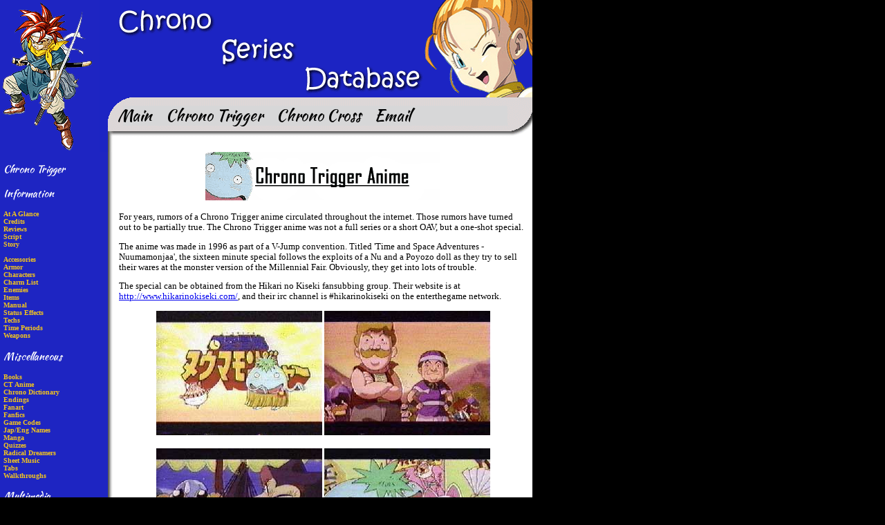

--- FILE ---
content_type: text/html; charset=utf-8
request_url: https://csd.varlew.net/ct/ctanime
body_size: 2224
content:
<!DOCTYPE html>
<html>
<head>
    <meta http-equiv="content-type" content="text/html; charset=utf-8" />
    <meta name="keywords" content="Chrono, Trigger, Cross, Chrono Trigger, Chrono Cross, Square, Squaresoft, RPG, role-playing games, Super Nintendo, SNES, Nintendo, NES, Kurono Toriga, walkthroughs, roms, pictures, spc, midi, mp3, fanart, fanfics, winamp, winamp skins, skins, sheet music, books, merchandise, jukebox, satellaview" />
    <meta name="description" content="The biggest Chrono Series information page on the internet" />
        <title>The Chrono Series Database -- Your best source for Chrono info - Chrono Trigger - Anime</title>
    <link href="https://fonts.googleapis.com/css?family=Kaushan+Script" rel="stylesheet" type="text/css">
    <link href="/css/pagestyle.css" type="text/css" rel="stylesheet" />
    <link rel="shortcut icon" href="/favicon.ico" />
    <link rel="apple-touch-icon-precomposed" sizes="144x144" href="/apple-touch-icon-144x144-precomposed.png" type="image/png" />
    <link rel="apple-touch-icon" sizes="144x144" href="/apple-touch-icon-144x144.png" type="image/png" />
    <link rel="apple-touch-icon-precomposed" sizes="114x114" href="/apple-touch-icon-114x114-precomposed.png" type="image/png" />
    <link rel="apple-touch-icon" sizes="114x114" href="/apple-touch-icon-114x114.png" type="image/png" />
    <link rel="apple-touch-icon-precomposed" sizes="72x72" href="/apple-touch-icon-72x72-precomposed.png" type="image/png" />
    <link rel="apple-touch-icon" sizes="72x72" href="/apple-touch-icon-72x72.png" type="image/png" />
    <link rel="apple-touch-icon-precomposed" href="/apple-touch-icon-precomposed.png" type="image/png" />
    <link rel="apple-touch-icon" href="/apple-touch-icon.png" type="image/png" />
    <!-- Pulled from http://code.google.com/p/html5shiv/ -->
    <!--[if lt IE 9]>
    <script src="//html5shim.googlecode.com/svn/trunk/html5.js"></script>
    <![endif]-->
</head>
<body>
    <div id="container">
        <header>
            <img src="/images/bannerleft.gif" alt="banner corner image" width="144" height="220" />
            <h1 id="pageHeader"><span>Chrono Series Database</span></h1>
            <nav>
                <ul>
                    <li>
                        <a href="/index">Main</a>
                    </li>
                    <li>
                        <a href="/ct/">Chrono Trigger</a>
                    </li>
                    <li>
                        <a href="/cc/">Chrono Cross</a>
                    </li>
                    <li>
                        <a href="mailto:panadero@socal.rr.com?subject=Chrono Series Database">Email</a>
                    </li>
                </ul>
            </nav>
        </header>
        <nav id="leftNav">
                <h2>Chrono Trigger</h2>
<h2>Information</h2>
<ul>
    <li><a href="/ct/ctglance">At A Glance</a></li>
    <li><a href="/ct/ctcredits">Credits</a></li>
    <li><a href="/ct/ctreview">Reviews</a></li>
    <li><a href="/ct/ctscript">Script</a></li>
    <li><a href="/ct/ctstory">Story</a><br /><br /></li>
</ul>
<ul>
    <li><a href="/ct/ctaccess">Accessories</a></li>
    <li><a href="/ct/ctarmor">Armor</a></li>
    <li><a href="/ct/ctchars">Characters</a></li>
    <li><a href="/ct/ctcharm">Charm List</a></li>
    <li><a href="/ct/ctenemy">Enemies</a></li>
    <li><a href="/ct/ctitems">Items</a></li>
    <li><a href="/ct/ctmanual">Manual</a></li>
    <li><a href="/ct/ctstatus">Status Effects</a></li>
    <li><a href="/ct/cttechs">Techs</a></li>
    <li><a href="/ct/cttimes">Time Periods</a></li>
    <li><a href="/ct/ctweapon">Weapons</a></li>
</ul>
<h2>Miscellaneous</h2>
<ul>
    <li><a href="/ct/ctbook">Books</a></li>
    <li><a href="/ct/ctanime">CT Anime</a></li>
    <li><a href="/ct/ctdict">Chrono Dictionary</a></li>
    <li><a href="/ct/ctending">Endings</a></li>
    <li><a href="/ct/ctfanart">Fanart</a></li>
    <li><a href="/ct/ctfanfic">Fanfics</a></li>
    <li><a href="/ct/ctcodes">Game Codes</a></li>
    <li><a href="/ct/ctnames">Jap/Eng Names</a></li>
    <li><a href="/ct/ctmanga">Manga</a></li>
    <li><a href="/ct/ctquiz">Quizzes</a></li>
    <li><a href="/raddream">Radical Dreamers</a></li>
    <li><a href="/ct/ctsheet">Sheet Music</a></li>
    <li><a href="/ct/cttabs">Tabs</a></li>
    <li><a href="/ct/ctwalk">Walkthroughs</a></li>
</ul>
<h2>Multimedia</h2>
<ul>
    <li><a href="/ct/ctcursor">Cursors</a></li>
    <li><a href="/ct/ctemu">Emulation</a></li>
    <li><a href="/ct/cticon">Icons</a></li>
    <li><a href="/ct/ctjuke">Midi Jukebox</a></li>
    <li>
        Music
        <ul class="subMenu">
            <li><a href="/ct/ctalbum">- album info</a></li>
            <li><a href="/ct/ctmidi">- midi</a></li>
            <li><a href="/ct/ctspc">- spc</a></li>
        </ul>
    </li>
    <li><a href="/ct/ctpics">Pictures</a></li>
    <li>
        Skins
        <ul class="subMenu">
            <li><a href="/ct/ctskinsother">- Miscellaneous</a></li>
            <li><a href="/ct/ctskins">- Winamp</a></li>
        </ul>
    </li>
    <li><a href="/ct/cttheme">Themes</a></li>
</ul>                <h2>Other Stuff</h2>
            <ul>
    <li><a href="/abutpage">About the Page</a></li>
    <li><a href="/aboutus">About Us</a></li>
    <li><a href="/chronolo">CSD Chronology</a></li>
    <li><a href="/5yearanniv">5 Year Retrospective</a></li>
    <li><a href="/interviews">Interviews</a></li>
    <li><a href="/links">Links</a></li>
    <li><a href="/index">News</a></li>
    <li><a href="/reviews">Reviews</a></li>
    <li><a href="/satellaview">Satellaview</a></li>
    <li><a href="http://books.dreambook.com/bakersoft/csd.sign.html">Sign Guestbook</a></li>
    <li><a href="http://books.dreambook.com/bakersoft/csd.html">View Guestbook</a></li>
</ul>
            <p>
                <a href="http://validator.w3.org/check/referer"><img src="/images/valid-xhtml10.gif" border="0" alt="Valid XHTML 1.0!" height="31" width="88" /></a>
            </p>
            <p>
                <a href="http://jigsaw.w3.org/css-validator/"><img style="border:0;width:88px;height:31px" src="/images/valid-css2.gif" alt="Valid CSS!" /></a>
            </p>
        </nav>
        <div id="content">
            <div class="centerText"><img src="/ct/images/ctaniban.gif" alt="Anime" title="Anime" width="340" height="70" /></div>
<p>
    For years, rumors of a Chrono Trigger anime circulated throughout the internet. Those rumors have turned out to be partially true.
    The Chrono Trigger anime was not a full series or a short OAV, but a one-shot special.
</p>
<p>
    The anime was made in 1996 as part of a V-Jump convention. Titled 'Time and Space Adventures - Nuumamonjaa', the sixteen minute special
    follows the exploits of a Nu and a Poyozo doll as they try to sell their wares at the monster version of the Millennial Fair.
    Obviously, they get into lots of trouble.
</p>
<p>
    The special can be obtained from the Hikari no Kiseki fansubbing group. Their website is at
    <a href="http://www.hikarinokiseki.com/">http://www.hikarinokiseki.com/</a>, and their irc channel is #hikarinokiseki on the enterthegame network.
</p>
<div class="centerText">
    <img src="/ct/images/ctanime01.jpg" alt="Chrono Trigger Anime" title="Chrono Trigger Anime" width="240" height="180" />
    <img src="/ct/images/ctanime02.jpg" alt="Chrono Trigger Anime" title="Chrono Trigger Anime" width="240" height="180" />
    <br /><br />
    <img src="/ct/images/ctanime03.jpg" alt="Chrono Trigger Anime" title="Chrono Trigger Anime" width="240" height="180" />
    <img src="/ct/images/ctanime04.jpg" alt="Chrono Trigger Anime" title="Chrono Trigger Anime" width="240" height="180" />
    <br /><br />
    <img src="/ct/images/ctanime05.jpg" alt="Chrono Trigger Anime" title="Chrono Trigger Anime" width="240" height="180" />
    <img src="/ct/images/ctanime06.jpg" alt="Chrono Trigger Anime" title="Chrono Trigger Anime" width="240" height="180" />
</div>
        </div>
        <footer>
            <p>
                Site design &copy; 2026 Bakersoft Productions
            </p>
        </footer>
    </div>
    <script type="text/javascript" src="/js/scripts.js"></script>
</body>
</html>

--- FILE ---
content_type: text/css
request_url: https://csd.varlew.net/css/pagestyle.css
body_size: 1808
content:
body {
	background-color: #000000;
	font: 0.8em verdana;
	margin: 0;
}
nav {
	display: block;
}
img {
	border: 0;
}
.centerText {
	text-align: center;
}
.rightText {
	text-align: right;
}
.justifyText {
	text-align: justify;
}
.underlineText {
	text-decoration: underline;
}
#container {
	background: #FFFFFF url(../images/lefttableback.gif) repeat-y;
	float: left;
	width: 770px;
}
/* --------------------- */
/* HEADER */
/* --------------------- */
header {
	background: url("../images/banner3.gif") center right no-repeat;
	height: 220px;
	margin: 0;
	width: 770px;
}
header img {
	float: left;
}
header span {
	display: none;
}
header h1 {
	float: left;
	height: 200px;
	margin: 0;
	width: 626px;
}
header nav ul {
	float: left;
	font-size: 1.8em;
	left: 170px;
	margin: 0;
	padding: 0;
	position: absolute;
	top: 150px;
}
header nav ul li {
	display: inline;
	font-family: 'Kaushan Script', cursive;
	margin-right: 15px;
}
header nav ul li a {
	color: #000000;
	text-decoration: none;
}
/* --------------------- */
/* LEFT NAVIGATION */
/* --------------------- */
#leftNav {
	color: #F3C51D;
	float: left;
	font-size: 0.8em;
	font-weight: bold;
	padding-left: 5px;
	width: 167px;
}
#leftNav ul {
	list-style-type: none;
	margin: 0;
	padding: 0;
}
#leftNav ul a {
	color: #F3C51D;
	text-decoration: none;
}
#leftNav h2 {
	color: #FFFFFF;
	font-family: 'Kaushan Script', cursive;
	font-weight: normal;
}
#leftNav .subMenu {
	margin-left: 10px;
}
/* --------------------- */
/* CONTENT AREA */
/* --------------------- */
#content {
	background-color: #FFFFFF;
	float: left;
	width: 590px;
}
.contentTable, .contentTable2 {
	border-collapse: collapse;
}
.contentTable th, .contentTable tfoot td, .contentTable2 th, .contentTable2 tfoot td {
	background-color: #3333CC;
	color: #FFFFFF;
	font-weight: normal;
	text-align: left;
}
.contentTable th, .contentTable td, .contentTable2 th, .contentTable2 td {
	border: solid 1px #000000;
	padding: 5px;
	vertical-align: top;
}
.contentTable tfoot td a, .contentTable2 tfoot td a {
	color: #FFFFFF;
}
.contentTable .glanceHeader {
	background: #3333CC url(../images/comment.gif) left no-repeat;
	height: 25px;
}
.contentTable .glanceHeader span {
	display: none;
}
.contentTable2 {
	border: solid 1px #000000;
}
.contentTable2 td {
	border: none;
}
.reviewCover {
	float: right;
	margin: 0 0 20px 20px;
}
.gateLink {
	background: #FFFFFF url(../ct/images/minigate.gif) left no-repeat;
	padding-left: 20px;
}
/* --------------------- */
/* CONTENT AREA - NEWS UPDATES */
/* --------------------- */
.newsItem h1 {
	background: #FFFFFF url(../images/note.gif) left no-repeat;
	border: solid 1px #000000;
	font-size: 1.2em;
	font-weight: normal;
	margin: 0;
	padding: 3px 3px 3px 20px;
}
.newsItem .siteNews {
	background-color: #FFFF00;
}
.newsItem .industryNews {
	background-color: #00FFFF;
}
.newsItem .miscNews {
	background-color: #EEEEEE;
}
.newsItem span {
	font-size: 0.8em;
	font-weight: bold;
}
.newsItem .newsSignature {
	font-family: 'Kaushan Script', cursive;
	font-size: 1.4em;
	text-align: right;
}
/* --------------------- */
/* CONTENT AREA - LINKS */
/* --------------------- */
.linkRow {
	clear: both;
	float: left;
	margin: 40px 0 0 40px;
}
.linkSection {
	border: solid 2px #000000;
	float: left;
	font-weight: bold;
	margin-right: 20px;
	text-align: center;
	padding: 5px;
	width: 225px;
}
.linkSection .linkSectionTop, .linkSection .linkSectionBottom {
	color: #FFFFFF;
	background-image: url(../images/linktabak.gif);
	font-size: 12pt;
	padding: 3px;
	width: 85%;
}
.linkSectionTop {
	margin: -18px auto 0 auto;
}
.linkSectionBottom {
	margin: 5px auto -18px auto;
}
/* --------------------- */
/* CONTENT AREA - CT CHARACTERS,
/* CT TIME PERIODS, CT BOOKS, CC BOOKS,
/* CC MERCHANDISE
/* --------------------- */
.charDiv .charFace {
	float: left;
	margin-right: 5px;
}
.charDiv .charStats, .charDiv p {
	float: left;
}
.charDiv .charMini {
	float: right;
}
.charDiv hr, .timeDiv hr, .bookDiv hr, .merchDiv hr {
	clear: both;
}
.timeDiv .timeClock, .bookDiv .bookCover, .merchDiv .merchImage {
	float: left;
	margin: 0 5px 5px 0;
}
.timeDiv .timeStats {
	float: left;
	width: 450px;
}
.bookDiv .bookStats, .merchDiv .merchStats {
	float: left;
	width: 430px;
}
/* --------------------- */
/* ABOUT US POPUPS */
/* --------------------- */
.aboutPopup {
	background: #000000 url(../images/aboutbak.jpg);
	color: #FFFFFF;
	padding: 10px;
}
.aboutMug {
	left: 10px;
	position: absolute;
	top: 10px;
	width: 250px;
}
.aboutMug img {
	float: left;
	padding-right: 5px;
}
.aboutMug p {
	font-size: 1.2em;
	font-weight: bold;
	margin: 0;
}
.aboutList {
	left: 10px;
	position: absolute;
	top: 130px;
	width: 250px;
}
.aboutList .listHeader, .aboutList .listItem {
	text-decoration: underline;
}
.aboutHeader {
	left: 300px;
	position: absolute;
	top: 15px;
}
.aboutHeader p {
	color: #FFFF99;
	font-size: 1.4em;
	text-decoration: underline;
}
.aboutLinks {
	left: 300px;
	position: absolute;
	top: 90px;
	width: 250px;
}
.aboutLinks p {
	color: #FFFFFF;
	text-decoration: underline;
}
.aboutLinks ul {
	list-style-type: none;
	margin: 0;
	padding: 0;
}
.aboutLinks ul li {
	margin-bottom: 10px;
}
.aboutLinks a {
	color: orange;
}
.bottomList {
	left: 10px;
	position: absolute;
	top: 370px;
	width: 530px;
}
.bottomList ul {
	float: left;
	list-style-type: none;
	margin: 0 20px 0 0;
	padding: 0;
}
/* --------------------- */
/* FOOTER */
/* --------------------- */
footer {
	background-color: #1E25C2;
	display: block;
	float: left;
	margin-top: 20px;
	padding-left: 3px;
	width: 767px;
}
footer p {
	color: #FFFFFF;
}

--- FILE ---
content_type: text/javascript
request_url: https://csd.varlew.net/js/scripts.js
body_size: 14399
content:
function openNewWindow(mypage, mytitle, width, height) {
    window.open(mypage, mytitle, "width=" + width + ",height=" + height + ",toolbar=0,directories=0,menubar=0,status=no,location=0,scrollbars=0,resizable=0");
}

function toggleCTOSVCD(which) {
    if (which === 1) {
        document.images["ctosvcd"].src = "images/ctosvcd1.gif";
        document.images["cd1"].src = "images/cd1x.gif";
        document.images["cd2"].src = "images/cd2.gif";
        document.images["cd3"].src = "images/cd3.gif";
    }
    else if (which === 2) {
        document.images["ctosvcd"].src = "images/ctosvcd2.gif";
        document.images["cd1"].src = "images/cd1.gif";
        document.images["cd2"].src = "images/cd2x.gif";
        document.images["cd3"].src = "images/cd3.gif";
    }
    else if (which === 3) {
        document.images["ctosvcd"].src = "images/ctosvcd3.gif";
        document.images["cd1"].src = "images/cd1.gif";
        document.images["cd2"].src = "images/cd2.gif";
        document.images["cd3"].src = "images/cd3x.gif";
    }
}

function toggleCCOSVCD(which) {
    if (which === 1) {
        document.images["ccosvcd"].src = "images/ccosvcd1.gif";
        document.images["cd1"].src = "images/cd1x.gif";
        document.images["cd2"].src = "images/cd2.gif";
        document.images["cd3"].src = "images/cd3.gif";
    }
    else if (which === 2) {
        document.images["ccosvcd"].src = "images/ccosvcd2.gif";
        document.images["cd1"].src = "images/cd1.gif";
        document.images["cd2"].src = "images/cd2x.gif";
        document.images["cd3"].src = "images/cd3.gif";
    }
    else if (which === 3) {
        document.images["ccosvcd"].src = "images/ccosvcd3.gif";
        document.images["cd1"].src = "images/cd1.gif";
        document.images["cd2"].src = "images/cd2.gif";
        document.images["cd3"].src = "images/cd3x.gif";
    }
}

function previewCTWinampSkin(id) {
    document.location.href = "ctskins#preview";
    document.theskin.src = "ctwinamp/loading.gif";
    if (id < 10) {
        document.theskin.src = "ctwinamp/skin0" + id + ".gif";
    }
    else {
        document.theskin.src = "ctwinamp/skin" + id + ".gif";
    }
}

function previewCCWinampSkin(id) {
    document.location.href = "ccskins#preview";
    document.theskin.src = "ccwinamp/loading.gif";
    if (id < 10) {
        document.theskin.src = "ccwinamp/skin0" + id + ".gif";
    }
    else {
        document.theskin.src = "ccwinamp/skin" + id + ".gif";
    }
}

function CCCharSwap(id, number) {
    var name = "", age = "", gender = "", color = "", weapon = "", comment = "", picture = "";
    if (number === 1) {
        name = "Doc"; age = "27"; gender = "Male"; color = "Red"; weapon = "<a href='ccweap3#shots'>Shots</a>"; picture = "ccchars/nothere.gif";
        comment = "Doc is a doctor in Guldove who is beginning to question the meaning of life and his purpose as both a doctor and a human being. He joins your party in search of answers to his questions.";
    }
    else if (number === 2) {
        name = "Draggy"; age = "0"; gender = "Male"; color = "Red"; weapon = "<a href='ccweap#gloves'>Gloves</a>"; picture = "ccchars/draggy.gif";
        comment = "Draggy hatches from the Big Egg item in Fossil Valley in Another World. To get him to hatch, you must place the egg in the incubator in Fort Dragonia in Home World.";
    }
    else if (number === 3) {
        name = "Fargo"; age = "40"; gender = "Male"; color = "Blue"; weapon = "<a href='ccweap3#swords'>Swords</a>"; picture = "ccchars/fargo.gif";
        comment = "Fargo is the captain of the pirate ship, the S.S. Invincible. He has a tortured past that he only reveals in pieces, but when he is through relating all the details, he brings his skills of stealing and fighting into your party.";
    }
    else if (number === 4) {
        name = "Funguy"; age = "Unknown"; gender = "Male"; color = "Yellow"; weapon = "<a href='ccweap#axes'>Axes</a>"; picture = "ccchars/funguy.gif";
        comment = "The father of Lisa (the owner of the element shop in Termina), Funguy loves searching for mushrooms in Shadow Forest in Home World. An unfortunate incident turns him into a living mushroom, so he joins the party with the hopes of finding a cure.";
    }
    else if (number === 5) {
        name = "Glenn"; age = "20"; gender = "Male"; color = "Green"; weapon = "<a href='ccweap3#swords'>Swords</a>"; picture = "ccchars/glenn.gif";
        comment = "Glenn is Dario's brother and son of Garai. He is life-long friends with Karsh and Riddel. He is a very strong fighter in all respects, and is able to use the legendary sword Einlanzer. Recruiting him is difficult, however.";
    }
    else if (number === 6) {
        name = "Greco"; age = "33"; gender = "Male"; color = "Red"; weapon = "<a href='ccweap#gloves'>Gloves</a>"; picture = "ccchars/greco.gif";
        comment = "Greco is a psychic exorcist who lives in the shrine in Termina in Another World. He willingly joins the party, and puts his moves as an ex-wrestler to use.";
    }
    else if (number === 7) {
        name = "Grobyc"; age = "26"; gender = "Male"; color = "Black"; weapon = "<a href='ccweap#gloves'>Gloves</a>"; picture = "ccchars/grobyc.gif";
        comment = "Grobyc is the Porre Army's cyborg killing machine, and only serves those stronger than he is. His physical and tech skills are both fearsome.";
    }
    else if (number === 8) {
        name = "Guile"; age = "26"; gender = "Male"; color = "Black"; weapon = "<a href='ccweap2#rods'>Rods</a>"; picture = "ccchars/guile.gif";
        comment = "A magician who, in order to honor a bet, must bring an item back from Viper Manor within a week. He joins your party, happy with the fact that it is going to the Manor already.";
    }
    else if (number === 9) {
        name = "Harle"; age = "18"; gender = "Female"; color = "Black"; weapon = "<a href='ccweap3#shots'>Shots</a>"; picture = "ccchars/harle.gif";
        comment = "Harle is the assistant of Lynx, and seems to have a thing for Serge. Her French accent graces many moments of the game, but beware: There is more to her than there seems.";
    }
    else if (number === 10) {
        name = "Irenes"; age = "16"; gender = "Female"; color = "Blue"; weapon = "<a href='ccweap2#picks'>Picks</a>"; picture = "ccchars/irenes.gif";
        comment = "Irenes is a mermaid who has a history with her sister Zelbess, and with Fargo. She joins your party if you promise to help the island of Marbule with its problems between humans and demi-humans.";
    }
    else if (number === 11) {
        name = "Janice"; age = "22"; gender = "Female"; color = "Black"; weapon = "<a href='ccweap4#specials'>Specials</a>"; picture = "ccchars/janice.gif";
        comment = "Janice trains and fights monsters on the S.S. Zelbess for competitions. You must beat her monsters in all three rounds of the competition in order to recruit her.";
    }
    else if (number === 12) {
        name = "Karsh"; age = "27"; gender = "Male"; color = "Green"; weapon = "<a href='ccweap#axes'>Axes</a>"; picture = "ccchars/karsh.gif";
        comment = "One of the four Dragoon Devas, Karsh originally sets out to capture Serge before joining his side. He is a powerful ally, and has past ties with Riddel, Glenn, and Dario.";
    }
    else if (number === 13) {
        name = "Kid"; age = "16"; gender = "Female"; color = "Red"; weapon = "<a href='ccweap#daggers'>Daggers</a>"; picture = "ccchars/kid.gif";
        comment = "Kid is a girl whose past is shrouded in mysteries. She appears out of nowhere and recruits Serge to help her defeat Lynx, with whom she has some sort of conflict.";
    }
    else if (number === 14) {
        name = "Korcha"; age = "16"; gender = "Male"; color = "Blue"; weapon = "<a href='ccweap2#lures'>Lures</a>"; picture = "ccchars/korcha.gif";
        comment = "Korcha is a child from Guldove who has a crush on Kid. He assists you and your party a couple of times before joining for good. Korcha is bound by strong feelings of right and wrong, and morals.";
    }
    else if (number === 15) {
        name = "Leah"; age = "6"; gender = "Female"; color = "Yellow"; weapon = "<a href='ccweap#axes'>Axes</a>"; picture = "ccchars/leah.gif";
        comment = "Leah is a cave girl from Gaea's Navel. She joins your party to help you navigate through the monster invested island. Both her physical attacks and attack skills are much greater than seems possible for her age.";
    }
    else if (number === 16) {
        name = "Leena"; age = "16"; gender = "Female"; color = "Blue"; weapon = "<a href='ccweap4#utensils'>Utensils</a>"; picture = "ccchars/leena.gif";
        comment = "Leena is Serge's \"girlfriend\", a self-respecting and independent woman. She has/had an interest in poetry, but doesn't dabble too much in it. Her MaidenHeart tech skill allows her to recharge her Elements, making her useful in battle.";
    }
    else if (number === 17) {
        name = "Luccia"; age = "28"; gender = "Female"; color = "Black"; weapon = "<a href='ccweap3#shots'>Shots</a>"; picture = "ccchars/luccia.gif";
        comment = "A mad scientist currently taking up residence in Viper Manor in Another World. Luccia has experiments in progress with two other characters: NeoFio and Pip.";
    }
    else if (number === 18) {
        name = "Lynx"; age = "17"; gender = "Male"; color = "black"; weapon = "<a href='ccweap3#swallows'>Swallows</a>"; picture = "ccchars/lynx.gif";
        comment = "The feline demi-human whom Kid seeks to kill is a calm, cool character who knows more about the world and how it works than he lets on. Lynx searches for Serge in order to complete his strange plans.";
    }
    else if (number === 19) {
        name = "Macha"; age = "38"; gender = "Female"; color = "Red"; weapon = "<a href='ccweap4#utensils'>Utensils</a>"; picture = "ccchars/macha.gif";
        comment = "Macha is Korcha's and Mel's mother. She is not afraid to have her opinions heard, even if they are about her own children. She assists your party if Korcha refuses to.";
    }
    else if (number === 20) {
        name = "Marcy"; age = "9"; gender = "Female"; color = "Blue"; weapon = "<a href='ccweap#gloves'>Gloves</a>"; picture = "ccchars/marcy.gif";
        comment = "One of the four Dragoon Devas, Marcy is a bratty girl with a valley-girl accent. She is surprisingly strong -- both physically and magically -- for her age.";
    }
    else if (number === 21) {
        name = "Mel"; age = "10"; gender = "Female"; color = "Yellow"; weapon = "<a href='ccweap#boomerangs'>Boomerangs</a>"; picture = "ccchars/mel.gif";
        comment = "Mel is Korcha's little sister. To recruit her, talk to her when Kid rejoins the party after being cured of the poison. Her physical attacks aren't very powerful but her tech skills are entertaining.";
    }
    else if (number === 22) {
        name = "Miki"; age = "19"; gender = "Female"; color = "Red"; weapon = "<a href='ccweap#gloves'>Gloves</a>"; picture = "ccchars/miki.gif";
        comment = "Miki is one half of the performing pair called the Magical Dreamers (Nikki is the other half). Your party first meets her when she asks you to find Nikki in the Shadow Forest to make him return home.";
    }
    else if (number === 23) {
        name = "Mojo"; age = "Unknown"; gender = "Male"; color = "Black"; weapon = "<a href='ccweap#gloves'>Gloves</a>"; picture = "ccchars/mojo.gif";
        comment = "Mojo is a voodoo doll who eventually gets tired of being worshipped and stuck in a resident's basement. The arrival of Serge and company is the perfect opportunity for Mojo to leave and join the party.";
    }
    else if (number === 24) {
        name = "NeoFio"; age = "5"; gender = "Female"; color = "Green"; weapon = "<a href='ccweap#gloves'>Gloves</a>"; picture = "ccchars/neofio.jpg";
        comment = "NeoFio is the creation by Luccia of a \"new life form\". NeoFio is \"born\" when the Life Sparkle from the Hydra Marshes in Another World is brought in contact with the \"NeoFio flower\" on the balcony of Viper Manor in Another World.";
    }
    else if (number === 25) {
        name = "Nikki"; age = "19"; gender = "Male"; color = "Blue"; weapon = "<a href='ccweap2#picks'>Picks</a>"; picture = "ccchars/nothere.gif";
        comment = "A rocker from the S.S. Zelbess who performs with Miki, a dancer. His headbanging, hardrocking style of fighting is unique to say the least.";
    }
    else if (number === 26) {
        name = "Norris"; age = "26"; gender = "Male"; color = "Yellow"; weapon = "<a href='ccweap2#guns'>Guns</a>"; picture = "ccchars/norris.gif";
        comment = "A Porre Military commander who is in charge of Termina in Home World. He is also the leader of the Black Wind, a secret research organization within Porre's army.";
    }
    else if (number === 27) {
        name = "Orcha"; age = "44"; gender = "Male"; color = "Red"; weapon = "<a href='ccweap4#utensils'>Utensils</a>"; picture = "ccchars/orcha.gif";
        comment = "Orcha works as a cook at Viper Manor, where he feeds his meals to the soldiers serving General Viper. He is dedicated to his job and is a good fighter.";
    }
    else if (number === 28) {
        name = "Orlha"; age = "23"; gender = "Female"; color = "Blue"; weapon = "<a href='ccweap#gloves'>Gloves</a>"; picture = "ccchars/orlha.gif";
        comment = "Orlha tends the bar in Guldove. She is a tough fighter and element user, and makes an excellent addition to your party.";
    }
    else if (number === 29) {
        name = "Pierre"; age = "27"; gender = "Male"; color = "Blue"; weapon = "<a href='ccweap3#swords'>Swords</a>"; picture = "ccchars/pierre.gif";
        comment = "Pierre and his overdone accent make a few appearances before joining your party. While he may not seem like much of a fighter, when equipped with the Hero's Medal, Shield, and Blade, he shows his true potential.";
    }
    else if (number === 30) {
        name = "Pip"; age = "Unknown"; gender = "Male"; color = "White"; weapon = "<a href='ccweap#gloves'>Gloves</a>"; picture = "ccchars/pip.gif";
        comment = "Pip is a unique individual, the result of many experiments by Luccia. Depending on how he is used in battle (if at all), he will evolve into either of two forms: An Angel or a Devil.";
    }
    else if (number === 31) {
        name = "Poshul"; age = "Unknown"; gender = "Female"; color = "Yellow"; weapon = "<a href='ccweap#gloves'>Gloves</a>"; picture = "ccchars/poshul.gif";
        comment = "Poshul, the dog with the cutesy accent (complete with lisp), lives in Arni, the same village as Serge. She is slightly spoiled, but is brave enough to accompany Serge on his quest.";
    }
    else if (number === 32) {
        name = "Radius"; age = "62"; gender = "Male"; color = "Green"; weapon = "<a href='ccweap3#staves'>Staves</a>"; picture = "ccchars/radius.gif";
        comment = "Radius is a former Deva of the Acacia Dragoons (he has since retired), and now lives his life as the Chief of Arni Village. Out of a sense of duty, Radius joins your party.";
    }
    else if (number === 33) {
        name = "Razzly"; age = "Unknown"; gender = "Female"; color = "Green"; weapon = "<a href='ccweap2#rods'>Rods</a>"; picture = "ccchars/razzly.gif";
        comment = "Razzly is a Forest Fairy from Water Dragon Isle. After rescuing her from the Hydra Marshes, she befriends you and later joins your party.";
    }
    else if (number === 34) {
        name = "Riddel"; age = "24"; gender = "Female"; color = "White"; weapon = "<a href='ccweap2#rods'>Rods</a>"; picture = "ccchars/riddel.gif";
        comment = "The beautiful daughter of General Viper who has been a lifelong friend to Glenn, Dario, and Karsh. While her physical attacks are weak, her restorative tech skills greatly help the party nonetheless.";
    }
    else if (number === 35) {
        name = "Serge"; age = "17"; gender = "Male"; color = "White"; weapon = "<a href='ccweap3#swallows'>Swallows</a>"; picture = "ccchars/serge.gif";
        comment = "Serge, the silent, main character of the game, lives in the town of Arni. He is an ordinary teenager whose father disappeared mysteriously and abruptly. He has a girlfriend named Leena who can be pretty bossy.";
    }
    else if (number === 36) {
        name = "Skelly"; age = "32"; gender = "Male"; color = "Black"; weapon = "<a href='ccweap#gloves'>Gloves</a>"; picture = "ccchars/skelly.gif";
        comment = "A clown when he was alive, Skelly suddenly disappeared, leaving his grandmother in Termina behind. Skelly joins your party once you find all of his body parts that are scattered around the world.";
    }
    else if (number === 37) {
        name = "Sneff"; age = "53"; gender = "Male"; color = "Yellow"; weapon = "<a href='ccweap3#shots'>Shots</a>"; picture = "ccchars/sneff.gif";
        comment = "Sneff is forced to work as a magician on the S.S. Zelbess due to the large gambling debt he has to Fargo. He agrees to join your party if you clear him of his debts.";
    }
    else if (number === 38) {
        name = "Sprigg"; age = "224"; gender = "Female"; color = "Green"; weapon = "<a href='ccweap3#staves'>Staves</a>"; picture = "ccchars/sprigg.gif";
        comment = "Sprigg lives in the Dimensional Vortex. Upon meeting Serge, she decides to accompany  him and leave the Vortex to see what is outside. She possesses the ability to transform into any enemy she has previously defeated.";
    }
    else if (number === 39) {
        name = "Starky"; age = "Unknown"; gender = "Male"; color = "White"; weapon = "<a href='ccweap2#guns'>Guns</a>"; picture = "ccchars/starky.gif";
        comment = "Starky (short for \"Star Kid\") is an alien whose UFO crashed in the El Nido Triangle. He joins your party in the hopes that you will help him rebuild his UFO in return for his help. His tech skills are very high-tech indeed!";
    }
    else if (number === 40) {
        name = "Steena"; age = "24"; gender = "Female"; color = "White"; weapon = "<a href='ccweap3#swords'>Swords</a>"; picture = "ccchars/steena.gif";
        comment = "The shrine maiden in Guldove, Steena knows much about the history of the world and the stories about it. She joins your party after you defeat the six Dragon Gods.";
    }
    else if (number === 41) {
        name = "Turnip"; age = "3"; gender = "Male"; color = "Green"; weapon = "<a href='ccweap3#swords'>Swords</a>"; picture = "ccchars/turnip.gif";
        comment = "Turnip is \"born\" when Poshul digs him out of the ground at Hermit's Hideaway in Home World -- after using either Ice Breath or Ice Gun at a burned area of Hermit's Hideout in Another World.";
    }
    else if (number === 42) {
        name = "Van"; age = "14"; gender = "Male"; color = "Green"; weapon = "<a href='ccweap#boomerangs'>Boomerangs</a>"; picture = "ccchars/van.gif";
        comment = "Van in Another World joins your party to pay off his father's debts as an artist. Van in Home World is a rich, pampered son. Neither Van is happy with his respective life in Termina, and wishes for more excitement.";
    }
    else if (number === 43) {
        name = "Viper"; age = "57"; gender = "Male"; color = "Yellow"; weapon = "<a href='ccweap3#swords'>Swords</a>"; picture = "ccchars/viper.gif";
        comment = "The venerable, respected ruler of the El Nido Archipelago. The general's power is tested as the Porre Army plans to invade his territory. In his desperation, he forms a fateful alliance with Lynx.";
    }
    else if (number === 44) {
        name = "Zappa"; age = "52"; gender = "Male"; color = "Red"; weapon = "<a href='ccweap#axes'>Axes</a>"; picture = "ccchars/zappa.gif";
        comment = "Zappa runs the blacksmith shop in Termina, along with his wife Zippa. They are the Official Outfitters of the Acacia Dragoons and are the parents of Karsh.";
    }
    else if (number === 45) {
        name = "Zoah"; age = "16"; gender = "Male"; color = "Yellow"; weapon = "<a href='ccweap#gloves'>Gloves</a>"; picture = "ccchars/zoah.gif";
        comment = "One of the four Dragoon Devas, Zoah is very large for his mere 16 years. His voice echos from the helmet that never leaves his head. His physical attacks are punishing and his tech skills brutal.";
    }

    document.getElementById(id).style.border = "none";
    document.getElementById(id).innerHTML = "<table cellspacing='0' style='margin: 0 auto; width: 500px; border: solid 2px red; font-family: verdana;'><tr><td><img src='" + picture + "' align='left'><strong>" + name + "</strong><br />Age: " + age + "<br />Gender: " + gender + "<br />Color innate: " + color + "<br />Weapon: " + weapon + "<br /><br /><a href='ccchars/cctech.txt'><u>Click here for the Techs Chart</u></a></td></tr><tr><td style='background-color: red; color: white; font-weight: bold;'>" + comment + "</td></tr></table>";
}

function CCEnemySwap(id, y) {
    var thename = lo1 = lo2 = lo3 = lo4 = lo5 = lo6 = hp1 = hp2 = hp3 = hp4 = hp5 = hp6 = at1 = at2 = at3 = at4 = at5 = at6 = de1 = de2 = de3 = de4 = de5 = de6 = dr1 = dr2 = dr3 = dr4 = dr5 = dr6 = st1 = st2 = st3 = st4 = st5 = st6 = "";

    if (y === 1) { thename = "Acacia PVT (Innate Yellow/Red)"; hp1 = "70"; hp2 = "210"; at1 = "13"; at2 = "29"; de1 = "0"; de2 = "12"; dr1 = "Tablet"; dr2 = "LoRes"; st1 = "Ivory<br>Helmet"; st2 = "Capsule"; }
    if (y === 2) { thename = "Acacia SGT (Innate Yellow)"; hp1 = "84"; hp2 = "240"; at1 = "14"; at2 = "30"; de1 = "0"; de2 = "15"; dr1 = "Copper"; dr2 = "ElectroBolt"; st1 = "Bronze<br>Helmet"; st2 = "Upheaval"; }
    if (y === 3) { thename = "Aero Guard (Innate Blue)"; hp1 = "540"; at1 = "65"; de1 = "65"; dr1 = "Screw"; st1 = "Denadorite"; }
    if (y === 4) { thename = "Airframe (Innate Black)"; hp1 = "450"; at1 = "9"; de1 = "24"; dr1 = "Bone"; st1 = "Mythril"; }
    if (y === 5) { thename = "Alphabat (Innate Black)"; lo1 = "Home"; lo2 = "Another"; hp1 = "260"; hp2 = "100"; at1 = "30"; at2 = "28"; de1 = "20"; de2 = "1"; dr1 = "Iron"; dr2 = "GravityBlow"; st1 = "GravityBlow"; st2 = "Tablet"; }
    if (y === 6) { thename = "Aquator (Innate Blue)"; hp1 = "2800"; at1 = "133"; de1 = "60"; dr1 = "BlueField"; st1 = "N/A"; }
    if (y === 7) { thename = "Anemotor (Innate Green)"; hp1 = "2500"; at1 = "100"; de1 = "65"; dr1 = "GreenField"; st1 = "Green<br>Brooch"; }
    if (y === 8) { thename = "Beachbum (Innate Blue)"; hp1 = "32"; at1 = "4"; de1 = "0"; dr1 = "Humour"; st1 = "Medicine"; }
    if (y === 9) { thename = "Beeba (Innate Yellow)"; hp1 = "280"; at1 = "22"; de1 = "3"; dr1 = "Fur"; st1 = "Tablet"; }
    if (y === 10) { thename = "Big Boxer (Innate Yellow)"; hp1 = "80"; at1 = "12"; de1 = "5"; dr1 = "AeroSaucer"; st1 = "Heal"; }
    if (y === 11) { thename = "Black Dragon (Innate Black)"; hp1 = "3900"; at1 = "96"; de1 = "70"; dr1 = "GrimReaper"; st1 = "N/A"; }
    if (y === 12) { thename = "BlueMoaman (Innate Blue)"; hp1 = "145"; at1 = "0"; de1 = "0"; dr1 = "Feather"; st1 = "IceLance"; }
    if (y === 13) { thename = "Bomber (Innate Black)"; hp1 = "650"; at1 = "20"; de1 = "40"; dr1 = "N/A"; st1 = "Capsule"; }
    if (y === 14) { thename = "Bubba Dingo (Innate Red)"; lo1 = "Home"; lo2 = "Another"; hp1 = "140"; hp2 = "30"; at1 = "28"; at2 = "7"; de1 = "32"; de2 = "0"; dr1 = "Leather"; dr2 = "Fur"; st1 = "Tablet"; st2 = "Fur"; }
    if (y === 15) { thename = "Bulb (Innate Green)"; lo1 = "Home"; lo2 = "Another"; hp1 = "280"; hp2 = "50"; at1 = "21"; at2 = "11"; de1 = "31"; de2 = "0"; dr1 = "Seed"; dr2 = "Seed"; st1 = "Heal"; st2 = "Tablet"; }
    if (y === 16) { thename = "Bunyip (Innate Red/Black)"; hp1 = "400"; hp2 = "1200"; at1 = "43"; at2 = "52"; de1 = "20"; de2 = "35"; dr1 = "N/A"; dr2 = "Gravitonne"; st1 = "FreeFall"; st2 = "FreeFall"; }
    if (y === 17) { thename = "Cassowary (Innate Yellow)"; lo1 = "Home"; lo2 = "Another"; hp1 = "500"; hp2 = "100"; at1 = "41"; at2 = "14"; de1 = "32"; de2 = "1"; dr1 = "Mythril"; dr2 = "Uplift"; st1 = "SightScope"; st2 = "Ivory<br>Mail"; }
    if (y === 18) { thename = "Cat Burglar (Innate Red)"; lo1 = "Home"; lo2 = "Another"; hp1 = "588"; hp2 = "195"; at1 = "58"; at2 = "26"; de1 = "42"; de2 = "7"; dr1 = "Fur"; dr2 = "Ointment"; st1 = "Mythril"; st2 = "Poultice<br>Cap"; }
    if (y === 19) { thename = "Centaurpede (Innate Yellow)"; hp1 = "370"; at1 = "45"; de1 = "28"; dr1 = "Fang"; st1 = "ElectroBolt"; }
    if (y === 20) { thename = "Chamellion (Innate Blue)"; hp1 = "520"; at1 = "60"; de1 = "50"; dr1 = "WhiteOut"; st1 = "Denadorite"; }
    if (y === 21) { thename = "Combat (Innate Black)"; hp1 = "200"; at1 = "27"; de1 = "10"; dr1 = "BlackOut"; st1 = "Capsule"; }
    if (y === 22) { thename = "Combot (Innate Red)"; hp1 = "1900"; at1 = "74"; de1 = "70"; dr1 = "Inferno"; st1 = "Denadorite"; }
    if (y === 23) { thename = "Crossbones (Innate Black)"; hp1 = "150"; at1 = "28"; de1 = "0"; dr1 = "Bone"; st1 = "Iron"; }
    if (y === 24) { thename = "Criosphinx (Innate Yellow)"; hp1 = "13000"; at1 = "140"; de1 = "95"; dr1 = "Sunglasses"; st1 = "Rainbow<br>Shell"; }
    if (y === 25) { thename = "Cupoid (Innate White)"; hp1 = "570"; at1 = "63"; de1 = "46"; dr1 = "Purify"; st1 = "Stardust<br>Cape"; }
    if (y === 26) { thename = "Cuscus (Innate Green)"; lo1 = "Home"; lo2 = "Another"; hp1 = "200"; hp2 = "56"; at1 = "32"; at2 = "10"; de1 = "30"; de2 = "0"; dr1 = "EagleEye"; dr2 = "Tablet"; st1 = "Capsule"; st2 = "ElectroJolt"; }
    if (y === 27) { thename = "Cybot (Innate Yellow)"; lo1 = "Home"; lo2 = "Another"; hp1 = "980"; hp2 = "314"; at1 = "72"; at2 = "40"; de1 = "72"; de2 = "60"; dr1 = dr2 = "Screw"; st1 = "Denadorite"; st2 = "Knee<br>Pad"; }
    if (y === 28) { thename = "Daffy Dwarf (Innate Yellow)"; hp1 = "90"; hp2 = "130"; at1 = "18"; at2 = "16"; de1 = "1"; de2 = "0"; dr1 = "Tablet"; dr2 = "ElectroBolt"; st1 = "ElectroBolt"; st2 = "Iron"; }
    if (y === 29) { thename = "Daggy Dwarf (Innate Yellow)"; hp1 = "100"; hp2 = "140"; at1 = "20"; at2 = "20"; de1 = "1"; de2 = "0"; dr1 = "Fur"; dr2 = "ElectroJolt"; st1 = "ElectroBolt"; st2 = "Tablet"; }
    if (y === 30) { thename = "Dario (Innate Black)"; hp1 = "3500"; at1 = "130"; de1 = "130"; dr1 = "SnakeFangs"; st1 = "Nostrum"; }
    if (y === 31) { thename = "Dark Serge (Innate Black)"; hp1 = "3000"; at1 = "90"; de1 = "79"; dr1 = "Pendragon<br>Sigil A"; st1 = "Trashy<br>Tiara"; }
    if (y === 32) { thename = "Dead Beat (Innate Black)"; lo1 = "Another"; lo2 = "Another"; hp1 = "90"; hp2 = "150"; at1 = at2 = "22"; de1 = "2"; de2 = "10"; dr1 = "Iron"; dr2 = "Eyeball"; st1 = "HellSoul"; st2 = "Unicorn<br>(Trap)"; }
    if (y === 33) { thename = "Deadhead (Innate Black)"; hp1 = "700"; hp2 = "1200"; at1 = "48"; at2 = "52"; de1 = "15"; de2 = "32"; dr1 = "HellSoul"; dr2 = "Diminish"; st1 = "GravityBlow"; st2 = "Plaster<br>Cap"; }
    if (y === 34) { thename = "De-Hydrate (Innate Black)"; hp1 = "1042"; at1 = "71"; de1 = "60"; dr1 = "FreeFall"; st1 = "Daemon<br>Charm"; }
    if (y === 35) { thename = "Dodo (Innate White)"; lo1 = "Home"; lo2 = "Another"; lo3 = "Another"; hp1 = "500"; hp2 = "220"; hp3 = "168"; at1 = "40"; at2 = "24"; at3 = "17"; de1 = "40"; de2 = "7"; de3 = "5"; dr1 = dr3 = "Feather"; dr2 = "Bone"; st1 = "Mythril"; st2 = st3 = "Feather"; }
    if (y === 36) { thename = "Dragoon (Innate Red)"; hp1 = "350"; hp2 = "700"; at1 = "42"; at2 = "49"; de1 = "39"; de2 = "40"; dr1 = "Ointment"; dr2 = "FrogPrince"; st1 = "Silver<br>Pendant"; st2 = "Dragoon<br>Gauntlet"; }
    if (y === 37) { thename = "Drongo (Innate Green)"; lo1 = "Home"; lo2 = "Another"; hp1 = "200"; hp2 = "40"; at1 = "32"; at2 = "8"; de1 = "33"; de2 = "0"; dr1 = "Carapace"; dr2 = "Seed"; st1 = "Carapace"; st2 = "Tablet"; }
    if (y === 38) { thename = "Dwarf (Innate Yellow)"; hp1 = "140"; hp2 = "150"; at1 = "19"; at2 = "18"; de1 = "1"; de2 = "0"; dr1 = "Uplift"; dr2 = "Upheaval"; st1 = "Capsule"; st2 = "Iron"; }
    if (y === 39) { thename = "Earth Dragon (Innate Yellow)"; hp1 = "3100"; at1 = "86"; de1 = "70"; dr1 = "ThundaSnake"; st1 = "Yellow<br>Plate"; }
    if (y === 40) { thename = "Ectoplasm (Innate Red)"; hp1 = "450"; at1 = "19"; de1 = "40"; dr1 = "Nostrum"; st1 = "CureAll"; }
    if (y === 41) { thename = "Fargo (Innate Blue)"; hp1 = "660"; at1 = "43"; de1 = "12"; dr1 = "Meteorite"; st1 = "Capsule"; }
    if (y === 42) { thename = "Fate (Innate Black)"; hp1 = "5000"; at1 = "109"; de1 = "84"; dr1 = "Magic<br>Seal"; st1 = "Earring<br>of Light"; }
    if (y === 43) { thename = "Final Boss (Innate White)"; hp1 = "????"; at1 = "120"; de1 = "95"; dr1 = "N/A"; st1 = "Nostrum"; }
    if (y === 44) { thename = "Fire Dragon (Innate Red)"; hp1 = "850"; hp2 = "3400"; at1 = "45"; at2 = "93"; de1 = "20"; de2 = "55"; dr1 = "Weaken"; dr2 = "Salamander"; st1 = "Magic<br>Ring"; st2 = "Red<br>Plate"; }
    if (y === 45) { thename = "Flea (Innate Red)"; hp1 = "1200"; at1 = "55"; de1 = "43"; dr1 = "Dreamer's<br>Sash"; st1 = "Winged<br>Shoes"; }
    if (y === 46) { thename = "Fossicker (Innate Yellow)"; hp1 = "555"; at1 = "50"; de1 = "52"; dr1 = st1 = "Mythril"; }
    if (y === 47) { thename = "Garai (Innate White)"; hp1 = "1987"; at1 = "77"; de1 = "45"; dr1 = "Dragoon's<br>Honor"; st1 = "N/A"; }
    if (y === 48) { thename = "Geos (Innate Black)"; hp1 = "208"; at1 = "28"; de1 = "31"; dr1 = "HiRes"; st1 = "Capsule"; }
    if (y === 49) { thename = "Gerridae (Innate Blue)"; lo1 = "Home"; lo2 = "Another"; hp1 = "260"; hp2 = "54"; at1 = "14"; at2 = "9"; de1 = "30"; de2 = "0"; dr1 = "AquaBeam"; dr2 = "Fang"; st1 = "CurePlus"; st2 = "Medicine"; }
    if (y === 50) { thename = "Giant Gloop (Innate Blue)"; hp1 = "800"; at1 = "42"; de1 = "60"; dr1 = "AquaBall"; st1 = "Antiviral<br>Cap"; }
    if (y === 51) { thename = "Gizmotoid (Innate Red)"; hp1 = "500"; at1 = "70"; de1 = "68"; dr1 = st1 = "Denadorite"; }
    if (y === 52) { thename = "Gloop (Innate Blue)"; lo1 = lo2 = "Home"; lo3 = "Another"; hp1 = "230"; hp2 = "200"; hp3 = "50"; at1 = "31"; at2 = "18"; at3 = "9"; de1 = "21"; de2 = "30"; de3 = "0"; dr1 = st1 = "Medicine"; dr2 = "CurePlus"; dr3 = st3 = "Humour"; st2 = "Numble"; }
    if (y === 53) { thename = "Gobledygook (Innate Red)"; lo1 = "Home"; lo2 = "Another"; hp1 = "270"; hp2 = "47"; at1 = "32"; at2 = "10"; de1 = "25"; de2 = "0"; dr1 = "Feather"; dr2 = "MagmaBomb"; st1 = "HellSoul"; st2 = "Ointment"; }
    if (y === 54) { thename = "GooGhoul (Innate Yellow)"; hp1 = "180"; at1 = "28"; de1 = "8"; dr1 = "Eyeball"; st1 = "Capsule"; }
    if (y === 55) { thename = "Gravitor (Innate Black)"; hp1 = "3000"; at1 = "140"; de1 = "70"; dr1 = "BlackHole"; st1 = "Daemon<br>Charm"; }
    if (y === 56) { thename = "Green Dragon (Innate Green)"; hp1 = "3700"; at1 = "81"; de1 = "52"; dr1 = "Genie"; st1 = "Green<br>Plate"; }
    if (y === 57) { thename = "Gremlin (Innate Green)"; hp1 = "280"; at1 = "34"; de1 = "20"; dr1 = "Humour"; st1 = "Dancing<br>Shoes"; }
    if (y === 58) { thename = "Grobyc (Innate Black)"; hp1 = "2800"; at1 = "75"; de1 = "54"; dr1 = "Defender"; st1 = "N/A"; }
    if (y === 59) { thename = "Guillot (Innate Yellow)"; hp1 = "1001"; at1 = "65"; de1 = "73"; dr1 = "Mythril"; st1 = "N/A"; }
    if (y === 60) { thename = "Gurgoyle (Innate Yellow)"; hp1 = "520"; at1 = "60"; de1 = "50"; dr1 = "Earth<br>Charm"; st1 = "Denadorite"; }
    if (y === 61) { thename = "Gyroblade (Innate White)"; hp1 = "460"; at1 = "75"; de1 = "63"; dr1 = "MeteorShower"; st1 = "Denadorite"; }
    if (y === 62) { thename = "Harle (Innate Black)"; hp1 = "400"; at1 = "32"; de1 = "10"; dr1 = st1 = "PhotonBeam"; }
    if (y === 63) { thename = "Hell's Cook (Innate Red)"; hp1 = "2800"; at1 = "92"; de1 = "27"; dr1 = "Gold<br>Pendant"; st1 = "N/A"; }
    if (y === 64) { thename = "Highwayman (Innate Black)"; hp1 = "2000"; at1 = "78"; de1 = "44"; dr1 = "Nimble"; st1 = "N/A"; }
    if (y === 65) { thename = "Hi Ho Tank (Innate Yellow)"; hp1 = "1000"; at1 = "28"; de1 = "14"; dr1 = "Knee<br>Pan"; st1 = "Screw"; }
    if (y === 66) { thename = "Hotdiggety (Innate Red)"; lo1 = "Home"; lo2 = "Another"; hp1 = "417"; hp2 = "165"; at1 = "54"; at2 = "22"; de1 = "40"; de2 = "6"; dr1 = dr2 = "Fang"; st1 = "RedWolf<br>Trap"; st2 = "Dancing<br>Shoes"; }
    if (y === 67) { thename = "Hydra (Innate Yellow)"; hp1 = "700"; at1 = "43"; de1 = "20"; dr1 = "Upheaval"; st1 = "N/A"; }
    if (y === 68) { thename = "JellyBlubba (Innate Blue)"; hp1 = "475"; at1 = "52"; de1 = "25"; dr1 = "Mythril"; st1 = "CureAll"; }
    if (y === 69) { thename = "Karsh (Innate Green)"; hp1 = "115"; hp2 = "370"; at1 = "14"; at2 = "30"; de1 = "0"; de2 = "13"; dr1 = "Bone<br>Axe"; dr2 = "EagleEye"; st1 = "Copper"; st2 = "AeroBlaster"; }
    if (y === 70) { thename = "Ketchop (Innate Yellow)"; hp1 = "260"; at1 = "20"; de1 = "0"; dr1 = "Silver<br>Earring"; st1 = "Tablet"; }
    if (y === 71) { thename = "KingMoaman (Innate Black)"; hp1 = "245"; at1 = "14"; de1 = "0"; dr1 = "GravityBlow"; st1 = "Copper"; }
    if (y === 72) { thename = "Komodo Pup (Innate Blue)"; hp1 = "28"; at1 = "4"; de1 = "0"; dr1 = "Bone"; st1 = "Tablet"; }
    if (y === 73) { thename = "Lagoonate (Innate Blue)"; hp1 = "510"; at1 = "45"; de1 = "62"; dr1 = "Fang"; st1 = "Capsule"; }
    if (y === 74) { thename = "Lantern Jaw (Innate Blue)"; hp1 = "290"; at1 = "42"; de1 = "25"; dr1 = "Capsule"; st1 = "MagmaBurst"; }
    if (y === 75) { thename = "Lava-Boy (Innate Red)"; lo1 = lo2 = "Home"; lo3 = "Another"; hp1 = "780"; hp2 = "614"; hp3 = "230"; at1 = "63"; at2 = "60"; at3 = "28"; de1 = de2 = "48"; de3 = "11"; dr1 = "Denadorite"; dr2 = "Inferno"; dr3 = "MagmaBurst"; st1 = "Red<br>Brooch"; st2 = "Flame<br>Charm"; st3 = "Tablet"; }
    if (y === 76) { thename = "Li'l Boxer (Innate Yellow)"; hp1 = "70"; at1 = "11"; de1 = "5"; dr1 = "IceLance"; st1 = "Heal"; }
    if (y === 77) { thename = "Lochnest (Innate Green)"; lo1 = "Home"; lo2 = "Another"; hp1 = "210"; hp2 = "43"; at1 = "31"; at2 = "10"; de1 = "30"; de2 = "0"; dr1 = st1 = "Capsule"; dr2 = "Eyeball"; st2 = "Antidote"; }
    if (y === 78) { thename = "Luxator (Innate White)"; hp1 = "3000"; at1 = "140"; de1 = "70"; dr1 = "UltraNova"; st1 = "Angel<br>Charm"; }
    if (y === 79) { thename = "Lynx (Innate Black)"; hp1 = "1000"; at1 = "60"; de1 = "31"; dr1 = st1 = "Pendragon<br>Sigil B"; }
    if (y === 80) { thename = "Lynx (Shadow) (Innate Black)"; hp1 = "820"; at1 = "26"; de1 = "1"; dr1 = "Pendragon<br>Sigil C"; st1 = "Magic<br>Ring"; }
    if (y === 81) { thename = "Mamma Dingo (Innate Red)"; lo1 = "Home"; lo2 = "Another"; hp1 = "140"; hp2 = "70"; at1 = "28"; at2 = "12"; de1 = "32"; de2 = "0"; dr1 = "Strengthen"; dr2 = "Leather"; st1 = "Poultice<br>Cap"; st2 = "Cure"; }
    if (y === 82) { thename = "Mama Komodo (Innate Blue)"; hp1 = "160"; at1 = "13"; de1 = "1"; dr1 = "Fang"; st1 = "N/A"; }
    if (y === 83) { thename = "Mannequeen (Innate Yellow)"; hp1 = "200"; at1 = "42"; de1 = "32"; dr1 = st1 = "Mythril"; }
    if (y === 84) { thename = "Man-at-Arms (Innate Black)"; hp1 = "160"; at1 = "20"; de1 = "6"; dr1 = "Heal"; st1 = "HellSoul"; }
    if (y === 85) { thename = "Man-o-War (Innate Black)"; hp1 = "100"; at1 = "16"; de1 = "5"; dr1 = "Capsule"; st1 = "GrativyBlow"; }
    if (y === 86) { thename = "Mantarrey (Innate Yellow)"; lo1 = "Home"; lo2 = "Another"; hp1 = "500"; hp2 = "480"; at1 = "60"; at2 = "54"; de1 = "46"; de2 = "30"; dr1 = dr2 = "Leather"; st1 = "Medicine"; st2 = "Mythril"; }
    if (y === 87) { thename = "Marcy (Innate Blue)"; hp1 = "525"; hp2 = "300"; at1 = "30"; at2 = "27"; de1 = "0"; de2 = "16"; dr1 = st2 = "IceBlast"; dr2 = "Iron<br>Blast"; st1 = "Silver<br>Loupe"; }
    if (y === 88) { thename = "MegaStarky (Innate White)"; hp1 = "2800"; at1 = "65"; de1 = "39"; dr1 = "MagNegate"; st1 = "Angel<br>Charm"; }
    if (y === 89) { thename = "Miguel (Innate White)"; hp1 = "1950"; at1 = "69"; de1 = "55"; dr1 = "Dreamer's<br>Scarf"; st1 = "N/A"; }
    if (y === 90) { thename = "Neo-N-Bulb (Innate Green)"; hp1 = "160"; at1 = "28"; de1 = "4"; dr1 = "AeroSaucer"; st1 = "Seed"; }
    if (y === 91) { thename = "Orlha (Innate Blue)"; hp1 = "1800"; at1 = "78"; de1 = "49"; dr1 = "Mythril"; st1 = "Kung Fu<br>Shoes"; }
    if (y === 92) { thename = "Opah Fish (Innate Red)"; hp1 = "40"; at1 = "8"; de1 = "0"; dr1 = "Scale"; st1 = "Ointment"; }
    if (y === 93) { thename = "Ozzie (Innate Green)"; hp1 = "2000"; at1 = "88"; de1 = "68"; dr1 = "Ozzie<br>Pants"; st1 = "Antidote"; }
    if (y === 94) { thename = "Paper Boy (Innate Yellow)"; hp1 = "165"; at1 = "26"; de1 = "5"; dr1 = "Capsule"; st1 = "WhiteOut"; }
    if (y === 95) { thename = "Pentapus (Innate Green)"; hp1 = "600"; at1 = "36"; de1 = "15"; dr1 = "AquaBall"; st1 = "N/A"; }
    if (y === 96) { thename = "Peppor (Innate Yellow)"; hp1 = "60"; hp2 = hp3 = "90"; hp4 = "180"; hp5 = "483"; hp6 = "1000"; at1 = at2 = at3 = "10"; at4 = "13"; at5 = "33"; at6 = "75"; de1 = de2 = de3 = de4 = "0"; de5 = "16"; de6 = "43"; dr1 = "Ivory<br>Helmet"; dr2 = dr3 = "Uplift"; dr4 = "Brace"; dr5 = "Iron<br>Mail"; dr6 = "Denadorite"; st1 = "Tablet"; st2 = st3 = "Ivory<br>Helmet"; st4 = "Plaster<br>Cap"; st5 = "Pendragon<br>Sigil B"; st6 = "Forget-me-<br>not Pot"; }
    if (y === 97) { thename = "PolisPolice (Innate White)"; hp1 = "3200"; at1 = "115"; de1 = "100"; dr1 = "PhysNegate"; st1 = "Rainbow<br>Shell"; }
    if (y === 98) { thename = "Polly (Innate Red)"; hp1 = "540"; at1 = "34"; de1 = "15"; dr1 = "MagmaBurst"; st1 = "Sight<br>Scope"; }
    if (y === 99) { thename = "Porre PVT (Innate White)"; hp1 = "350"; at1 = "52"; de1 = "28"; dr1 = "AquaBall"; st1 = "N/A"; }
    if (y === 100) { thename = "Porre SGT (Innate White)"; hp1 = "400"; at1 = "55"; de1 = "31"; dr1 = "IceBlast"; st1 = "N/A"; }
    if (y === 101) { thename = "Portalgheist (Innate Yellow)"; hp1 = "330"; at1 = "22"; de1 = "5"; dr1 = "Capsule"; st1 = "Magnify"; }
    if (y === 102) { thename = "Potpourri (Innate Green)"; hp1 = "68"; at1 = "19"; de1 = "0"; dr1 = "AeroSaucer"; st1 = "Brace"; }
    if (y === 103) { thename = "Potty (Innate Yellow)"; hp1 = "350"; at1 = "14"; de1 = "5"; dr1 = "Brace"; st1 = "Capsule"; }
    if (y === 104) { thename = "Prehysteric (Innate Yellow)"; hp1 = "550"; at1 = "58"; de1 = "54"; dr1 = "Denadorite"; st1 = "Earth<br>Charm"; }
    if (y === 105) { thename = "Prey Mantis (Innate Green)"; hp1 = "610"; at1 = de1 = "50"; dr1 = "Feather"; st1 = "Forest<br>Charm"; }
    if (y === 106) { thename = "Pterodact (Innate Red)"; hp1 = "750"; at1 = "58"; de1 = "50"; dr1 = "Inferno"; st1 = "Cloud<br>Cape"; }
    if (y === 107) { thename = "Puffy (Innate Yellow)"; hp1 = "300"; at1 = "50"; de1 = "23"; dr1 = "Scale"; st1 = "Mythril"; }
    if (y === 108) { thename = "Pyrotor (Innate Red)"; hp1 = "2400"; at1 = "130"; de1 = "55"; dr1 = "RedField"; st1 = "Red<br>Brooch"; }
    if (y === 109) { thename = "Quaffid (Innate Green)"; lo1 = "Home"; lo2 = "Another"; hp1 = "320"; hp2 = "200"; at1 = "24"; at2 = "12"; de1 = de2 = "0"; dr1 = "BushBasher"; dr2 = "Seed"; st1 = "Capsule"; st2 = "Antidote"; }
    if (y === 110) { thename = "Radius (Innate Green)"; hp1 = "750"; at1 = "44"; de1 = "38"; dr1 = "Pendragon<br>Sigil C"; st1 = "Heal"; }
    if (y === 111) { thename = "RedMoaman (Innate Red)"; hp1 = "145"; at1 = "11"; de1 = "0"; dr1 = "Feather"; st1 = "MagmaBomb"; }
    if (y === 112) { thename = "Roachster (Innate Blue)"; hp1 = "1245"; at1 = "66"; de1 = "54"; dr1 = "Elbow<br>Pad"; st1 = "N/A"; }
    if (y === 113) { thename = "Robo Ducky (Innate White)"; hp1 = "450"; at1 = "45"; de1 = "38"; dr1 = "Screw"; st1 = "Mythril"; }
    if (y === 114) { thename = "Roborg (Innate Yellow)"; hp1 = "300"; at1 = "35"; de1 = "8"; dr1 = "Copper"; st1 = "Screw"; }
    if (y === 115) { thename = "Rockroach (Innate Yellow)"; hp1 = "515"; at1 = "75"; de1 = "77"; dr1 = "Denadorite"; st1 = "Sonja (Trap)"; }
    if (y === 116) { thename = "RoyalJelly (Innate Blue)"; hp1 = "1657"; at1 = "64"; de1 = "30"; dr1 = "Resistance<br>Belt"; st1 = "Earring<br>of Light"; }
    if (y === 117) { thename = "Sage of Marbule (Innate White)"; hp1 = "1500"; at1 = "56"; de1 = "41"; dr1 = "Mythril<br>Helmet"; st1 = "N/A"; }
    if (y === 118) { thename = "SandSquirt (Innate Blue)"; hp1 = "26"; at1 = "3"; de1 = "0"; dr1 = "Fang"; st1 = "Tablet"; }
    if (y === 119) { thename = "Schoolmates (Innate Blue)"; hp1 = "400"; at1 = "29"; de1 = "25"; dr1 = "Scale"; st1 = "CureAll"; }
    if (y === 120) { thename = "Scorpoid (Innate Blue)"; hp1 = "250"; at1 = "32"; de1 = "5"; dr1 = "Feather"; st1 = "Tablet"; }
    if (y === 121) { thename = "Shadowcat (Innate Black)"; hp1 = "350"; at1 = "45"; de1 = "25"; dr1 = "Fur"; st1 = "Daemon<br>Charm"; }
    if (y === 122) { thename = "Sidesteppa (Innate Blue)"; lo1 = "Home"; lo2 = "Another"; hp1 = "680"; hp2 = "620"; at1 = "82"; at2 = "52"; de1 = "63"; de2 = "35"; dr1 = "Fang"; dr2 = "CureAll"; st1 = "CurePlus"; st1 = "CurePlus"; st2 = "Deluge"; }
    if (y === 123) { thename = "Sky Dragon (Innate White)"; hp1 = "3800"; at1 = "97"; de1 = "61"; dr1 = "Saints"; st1 = "White<br>Plate"; }
    if (y === 124) { thename = "Slash (Innate Blue)"; hp1 = "1400"; at1 = "70"; de1 = "58"; dr1 = "Slasher"; st1 = "Iceburg"; }
    if (y === 125) { thename = "Snibgoblin (Innate Green)"; hp1 = "110"; at1 = "24"; de1 = "1"; dr1 = "AeroSaucer"; st1 = "AeroBlaster"; }
    if (y === 126) { thename = "Snobgoblin (Innate Green)"; hp1 = "120"; at1 = "24"; de1 = "1"; dr1 = "Fang"; st1 = "Antidote"; }
    if (y === 127) { thename = "Solt (Innate Yellow)"; hp1 = "52"; hp2 = hp3 = "80"; hp4 = "150"; hp5 = "500"; hp6 = "900"; at1 = at2 = at3 = "9"; at4 = "12"; at5 = "32"; at6 = "70"; de1 = de2 = de3 = de4 = "0"; de5 = "17"; de6 = "39"; dr1 = "Ivory<br>Vest"; dr2 = dr3 = dr4 = "Copper"; dr5 = "Iron<br>Vest"; dr6 = "Denadorite"; st1 = "Tablet"; st2 = st3 = "Ivory<br>Helmet"; st4 = "Bronze<br>Vest"; st5 = "Nostrum"; st6 = "Resistance<br>Belt"; }
    if (y === 128) { thename = "Spearfisher (Innate Blue)"; hp1 = "47"; at1 = "44"; de1 = "30"; dr1 = "Nimble"; st1 = "Antiviral<br>Cap"; }
    if (y === 129) { thename = "SunofaGun (Innate White)"; hp1 = "365"; at1 = "47"; de1 = "68"; dr1 = "Iron"; st1 = "Screw"; }
    if (y === 130) { thename = "Swamp Bug (Innate Blue)"; hp1 = "80"; at1 = "20"; de1 = "0"; dr1 = "Fang"; st1 = "Medicine"; }
    if (y === 131) { thename = "Taurminator (Innate Red)"; hp1 = "658"; at1 = "60"; de1 = "45"; dr1 = st1 = "Mythril"; }
    if (y === 132) { thename = "Taurusoid (Innate Green)"; hp1 = "1200"; at1 = "43"; de1 = "40"; dr1 = "Fang"; st1 = "Tornado (Trap)"; }
    if (y === 133) { thename = "Terrator (Innate Yellow)"; hp1 = "2200"; at1 = "100"; de1 = "65"; dr1 = "YellowField"; st1 = "Yellow<br>Brooch"; }
    if (y === 134) { thename = "Terraterror (Innate White)"; hp1 = "700"; at1 = "69"; de1 = "53"; dr1 = "Nostrum"; st1 = "Waist<br>Pad"; }
    if (y === 135) { thename = "Time Devourer (Innate N/A)"; hp1 = "????"; at1 = "120"; de1 = "93"; dr1 = "Earring<br>of Hope"; st1 = "HolyLight"; }
    if (y === 136) { thename = "Total Chaos (Innate Black)"; hp1 = "230"; at1 = "30"; de1 = "32"; dr1 = "Gravitonne"; st1 = "Mythril"; }
    if (y === 137) { thename = "Tragedienne (Innate Red)"; hp1 = "380"; at1 = "32"; de1 = "18"; dr1 = "AquaBall"; st1 = "Heal"; }
    if (y === 138) { thename = "Tutanshaman (Innate Red)"; hp1 = "300"; at1 = "43"; de1 = "22"; dr1 = "Weaken"; st1 = "Capsule"; }
    if (y === 139) { thename = "Tyrano (Innate Red)"; hp1 = "1600"; at1 = "80"; de1 = "55"; dr1 = "Resistance<br>Ring"; st1 = "Power<br>Seal"; }
    if (y === 140) { thename = "Tzetze Fly (Innate Black)"; hp1 = "160"; at1 = "25"; de1 = "0"; dr1 = "Humour"; st1 = "Heal"; }
    if (y === 141) { thename = "Viper (Innate Yellow)"; hp1 = "820"; at1 = "46"; de1 = "30"; dr1 = "Dragoon<br>Gauntlet"; st1 = "Stamina<br>Ring"; }
    if (y === 142) { thename = "Vita Dos (Innate Green)"; hp1 = "2500"; at1 = de1 = "100"; dr1 = "Earring<br>of Light"; st1 = "White<br>Brooch"; }
    if (y === 143) { thename = "Vita Tres (Innate Blue)"; hp1 = "70"; at1 = "13"; de1 = "0"; dr1 = "Diva<br>Dress"; st1 = "White<br>Brooch"; }
    if (y === 144) { thename = "Vita Unus (Innate Red)"; hp1 = "2500"; at1 = de1 = "105"; dr1 = "Vigora"; st1 = "White<br>Brooch"; }
    if (y === 145) { thename = "Water Dragon (Innate Blue)"; hp1 = "2800"; at1 = "84"; de1 = "50"; dr1 = "BlueWhale"; st1 = "Blue<br>Plate"; }
    if (y === 146) { thename = "Whoot (Innate Yellow)"; hp1 = "600"; at1 = "68"; de1 = "60"; dr1 = "Earth<br>Charm"; st1 = "Third<br>Eye"; }
    if (y === 147) { thename = "Wight Knight (Innate Black)"; hp1 = "750"; at1 = "80"; de1 = "45"; dr1 = "Iron"; st1 = "Nostrum"; }
    if (y === 148) { thename = "WillO'Wisp (Innate Red)"; hp1 = "45"; hp2 = "200"; at1 = "11"; at2 = "35"; de1 = "0"; de2 = "20"; dr1 = "Tablet"; dr2 = "FirePillar"; st1 = st2 = "Capsule"; }
    if (y === 149) { thename = "Wingapede (Innate Green)"; hp1 = "430"; at1 = "32"; de1 = "12"; dr1 = "AeroSaucer"; st1 = "Antitoxinal<br>Cap"; }
    if (y === 150) { thename = "Witchetty (Innate Blue)"; hp1 = "468"; at1 = de1 = "34"; dr1 = "Humour"; st1 = "AquaBall"; }
    if (y === 151) { thename = "Wraith (Innate Black)"; lo1 = "Home"; lo2 = lo3 = lo4 = "Another"; hp1 = "400"; hp2 = "200"; hp3 = "210"; hp4 = "198"; at1 = "47"; at2 = "25"; at3 = at4 = "27"; de1 = "30"; de2 = de3 = de4 = "0"; dr1 = "HellSoul"; dr2 = dr3 = dr4 = "Leather"; st1 = "Capsule"; st2 = "Copper"; st3 = "Heal"; st4 = "Power<br>Glove"; }
    if (y === 152) { thename = "Yellowbelly (Innate Yellow)"; hp1 = "621"; at1 = "68"; de1 = "42"; dr1 = "Numble"; st1 = "Earth<br>Charm"; }
    if (y === 153) { thename = "Zoah (Innate Green)"; hp1 = "200"; hp2 = "436"; at1 = "14"; at2 = "30"; de1 = "0"; de2 = "12"; dr1 = "Ivory<br>Mail"; dr2 = "Gold<br>Earring"; st1 = "Knee<br>Pad"; st2 = "Stamina<br>Ring"; }

    document.getElementById(id).innerHTML = "<table class='contentTable2' style='width: 100%;'><tr><th colspan='7'>" + thename + "</th></tr><tr><td>Location</td><td>" + lo1 + "</td><td>" + lo2 + "</td><td>" + lo3 + "</td><td>" + lo4 + "</td><td>" + lo5 + "</td><td>" + lo6 + "</td></tr><tr><td>HP</td><td>" + hp1 + "</td><td>" + hp2 + "</td><td>" + hp3 + "</td><td>" + hp4 + "</td><td>" + hp5 + "</td><td>" + hp6 + "</td></tr><tr><td>Attack</td><td>" + at1 + "</td><td>" + at2 + "</td><td>" + at3 + "</td><td>" + at4 + "</td><td>" + at5 + "</td><td>" + at6 + "</td></tr><tr><td>Defense</td><td>" + de1 + "</td><td>" + de2 + "</td><td>" + de3 + "</td><td>" + de4 + "</td><td>" + de5 + "</td><td>" + de6 + "</td></tr><tr><td>Drop</td><td>" + dr1 + "</td><td>" + dr2 + "</td><td>" + dr3 + "</td><td>" + dr4 + "</td><td>" + dr5 + "</td><td>" + dr6 + "</td></tr><tr><td>Steal</td><td>" + st1 + "</td><td>" + st2 + "</td><td>" + st3 + "</td><td>" + st4 + "</td><td>" + st5 + "</td><td>" + st6 + "</td></tr></table>";
}